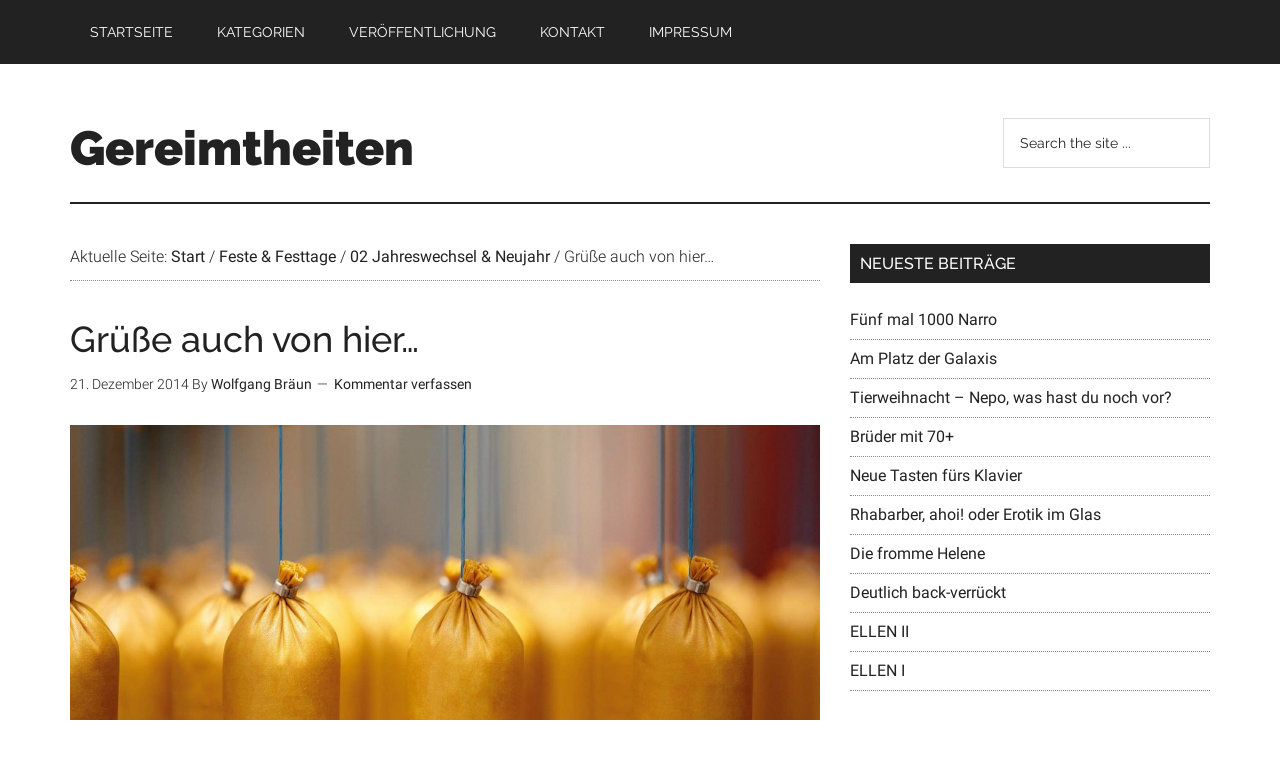

--- FILE ---
content_type: text/html; charset=UTF-8
request_url: https://www.gereimtheiten.de/5373/gruesse-auch-von-hier/
body_size: 10153
content:
<!DOCTYPE html>
<html lang="de">
<head >
<meta charset="UTF-8" />
<meta name="viewport" content="width=device-width, initial-scale=1" />
<meta name='robots' content='index, follow, max-image-preview:large, max-snippet:-1, max-video-preview:-1' />

	<!-- This site is optimized with the Yoast SEO plugin v26.6 - https://yoast.com/wordpress/plugins/seo/ -->
	<title>Grüße auch von hier... - Gereimtheiten</title>
	<link rel="canonical" href="https://www.gereimtheiten.de/5373/gruesse-auch-von-hier/" />
	<meta property="og:locale" content="de_DE" />
	<meta property="og:type" content="article" />
	<meta property="og:title" content="Grüße auch von hier... - Gereimtheiten" />
	<meta property="og:url" content="https://www.gereimtheiten.de/5373/gruesse-auch-von-hier/" />
	<meta property="og:site_name" content="Gereimtheiten" />
	<meta property="article:published_time" content="2014-12-21T12:38:53+00:00" />
	<meta property="article:modified_time" content="2015-01-03T16:56:47+00:00" />
	<meta property="og:image" content="http://www.gereimtheiten.de/wp-content/images/Vesper-V-1024x853.jpg" />
	<meta name="author" content="Wolfgang Bräun" />
	<meta name="twitter:label1" content="Verfasst von" />
	<meta name="twitter:data1" content="Wolfgang Bräun" />
	<script type="application/ld+json" class="yoast-schema-graph">{"@context":"https://schema.org","@graph":[{"@type":"WebPage","@id":"https://www.gereimtheiten.de/5373/gruesse-auch-von-hier/","url":"https://www.gereimtheiten.de/5373/gruesse-auch-von-hier/","name":"Grüße auch von hier... - Gereimtheiten","isPartOf":{"@id":"https://www.gereimtheiten.de/#website"},"primaryImageOfPage":{"@id":"https://www.gereimtheiten.de/5373/gruesse-auch-von-hier/#primaryimage"},"image":{"@id":"https://www.gereimtheiten.de/5373/gruesse-auch-von-hier/#primaryimage"},"thumbnailUrl":"http://www.gereimtheiten.de/wp-content/images/Vesper-V-1024x853.jpg","datePublished":"2014-12-21T12:38:53+00:00","dateModified":"2015-01-03T16:56:47+00:00","author":{"@id":"https://www.gereimtheiten.de/#/schema/person/2aa9a9f91e3ef0209c26f23e109d68a1"},"breadcrumb":{"@id":"https://www.gereimtheiten.de/5373/gruesse-auch-von-hier/#breadcrumb"},"inLanguage":"de","potentialAction":[{"@type":"ReadAction","target":["https://www.gereimtheiten.de/5373/gruesse-auch-von-hier/"]}]},{"@type":"ImageObject","inLanguage":"de","@id":"https://www.gereimtheiten.de/5373/gruesse-auch-von-hier/#primaryimage","url":"http://www.gereimtheiten.de/wp-content/images/Vesper-V-1024x853.jpg","contentUrl":"http://www.gereimtheiten.de/wp-content/images/Vesper-V-1024x853.jpg"},{"@type":"BreadcrumbList","@id":"https://www.gereimtheiten.de/5373/gruesse-auch-von-hier/#breadcrumb","itemListElement":[{"@type":"ListItem","position":1,"name":"Startseite","item":"https://www.gereimtheiten.de/"},{"@type":"ListItem","position":2,"name":"Grüße auch von hier&#8230;"}]},{"@type":"WebSite","@id":"https://www.gereimtheiten.de/#website","url":"https://www.gereimtheiten.de/","name":"Gereimtheiten","description":"Verse, Reime &amp;  Vorträge in allen Lebenslagen","potentialAction":[{"@type":"SearchAction","target":{"@type":"EntryPoint","urlTemplate":"https://www.gereimtheiten.de/?s={search_term_string}"},"query-input":{"@type":"PropertyValueSpecification","valueRequired":true,"valueName":"search_term_string"}}],"inLanguage":"de"},{"@type":"Person","@id":"https://www.gereimtheiten.de/#/schema/person/2aa9a9f91e3ef0209c26f23e109d68a1","name":"Wolfgang Bräun","image":{"@type":"ImageObject","inLanguage":"de","@id":"https://www.gereimtheiten.de/#/schema/person/image/","url":"https://secure.gravatar.com/avatar/838a25b0137837dff3c4cbe796d5d86460858ca13be0a577c3809195e1828edd?s=96&d=mm&r=g","contentUrl":"https://secure.gravatar.com/avatar/838a25b0137837dff3c4cbe796d5d86460858ca13be0a577c3809195e1828edd?s=96&d=mm&r=g","caption":"Wolfgang Bräun"},"url":"https://www.gereimtheiten.de/author/wolfgang/"}]}</script>
	<!-- / Yoast SEO plugin. -->



<link rel="alternate" type="application/rss+xml" title="Gereimtheiten &raquo; Feed" href="https://www.gereimtheiten.de/feed/" />
<link rel="alternate" type="application/rss+xml" title="Gereimtheiten &raquo; Kommentar-Feed" href="https://www.gereimtheiten.de/comments/feed/" />
<link rel="alternate" type="application/rss+xml" title="Gereimtheiten &raquo; Grüße auch von hier&#8230;-Kommentar-Feed" href="https://www.gereimtheiten.de/5373/gruesse-auch-von-hier/feed/" />
<link rel="alternate" title="oEmbed (JSON)" type="application/json+oembed" href="https://www.gereimtheiten.de/wp-json/oembed/1.0/embed?url=https%3A%2F%2Fwww.gereimtheiten.de%2F5373%2Fgruesse-auch-von-hier%2F" />
<link rel="alternate" title="oEmbed (XML)" type="text/xml+oembed" href="https://www.gereimtheiten.de/wp-json/oembed/1.0/embed?url=https%3A%2F%2Fwww.gereimtheiten.de%2F5373%2Fgruesse-auch-von-hier%2F&#038;format=xml" />
<style id='wp-img-auto-sizes-contain-inline-css' type='text/css'>
img:is([sizes=auto i],[sizes^="auto," i]){contain-intrinsic-size:3000px 1500px}
/*# sourceURL=wp-img-auto-sizes-contain-inline-css */
</style>
<link rel='stylesheet' id='magazine-pro-theme-css' href='https://www.gereimtheiten.de/wp-content/themes/magazine-pro/style.css?ver=3.0.1' type='text/css' media='all' />
<style id='wp-emoji-styles-inline-css' type='text/css'>

	img.wp-smiley, img.emoji {
		display: inline !important;
		border: none !important;
		box-shadow: none !important;
		height: 1em !important;
		width: 1em !important;
		margin: 0 0.07em !important;
		vertical-align: -0.1em !important;
		background: none !important;
		padding: 0 !important;
	}
/*# sourceURL=wp-emoji-styles-inline-css */
</style>
<style id='wp-block-library-inline-css' type='text/css'>
:root{--wp-block-synced-color:#7a00df;--wp-block-synced-color--rgb:122,0,223;--wp-bound-block-color:var(--wp-block-synced-color);--wp-editor-canvas-background:#ddd;--wp-admin-theme-color:#007cba;--wp-admin-theme-color--rgb:0,124,186;--wp-admin-theme-color-darker-10:#006ba1;--wp-admin-theme-color-darker-10--rgb:0,107,160.5;--wp-admin-theme-color-darker-20:#005a87;--wp-admin-theme-color-darker-20--rgb:0,90,135;--wp-admin-border-width-focus:2px}@media (min-resolution:192dpi){:root{--wp-admin-border-width-focus:1.5px}}.wp-element-button{cursor:pointer}:root .has-very-light-gray-background-color{background-color:#eee}:root .has-very-dark-gray-background-color{background-color:#313131}:root .has-very-light-gray-color{color:#eee}:root .has-very-dark-gray-color{color:#313131}:root .has-vivid-green-cyan-to-vivid-cyan-blue-gradient-background{background:linear-gradient(135deg,#00d084,#0693e3)}:root .has-purple-crush-gradient-background{background:linear-gradient(135deg,#34e2e4,#4721fb 50%,#ab1dfe)}:root .has-hazy-dawn-gradient-background{background:linear-gradient(135deg,#faaca8,#dad0ec)}:root .has-subdued-olive-gradient-background{background:linear-gradient(135deg,#fafae1,#67a671)}:root .has-atomic-cream-gradient-background{background:linear-gradient(135deg,#fdd79a,#004a59)}:root .has-nightshade-gradient-background{background:linear-gradient(135deg,#330968,#31cdcf)}:root .has-midnight-gradient-background{background:linear-gradient(135deg,#020381,#2874fc)}:root{--wp--preset--font-size--normal:16px;--wp--preset--font-size--huge:42px}.has-regular-font-size{font-size:1em}.has-larger-font-size{font-size:2.625em}.has-normal-font-size{font-size:var(--wp--preset--font-size--normal)}.has-huge-font-size{font-size:var(--wp--preset--font-size--huge)}.has-text-align-center{text-align:center}.has-text-align-left{text-align:left}.has-text-align-right{text-align:right}.has-fit-text{white-space:nowrap!important}#end-resizable-editor-section{display:none}.aligncenter{clear:both}.items-justified-left{justify-content:flex-start}.items-justified-center{justify-content:center}.items-justified-right{justify-content:flex-end}.items-justified-space-between{justify-content:space-between}.screen-reader-text{border:0;clip-path:inset(50%);height:1px;margin:-1px;overflow:hidden;padding:0;position:absolute;width:1px;word-wrap:normal!important}.screen-reader-text:focus{background-color:#ddd;clip-path:none;color:#444;display:block;font-size:1em;height:auto;left:5px;line-height:normal;padding:15px 23px 14px;text-decoration:none;top:5px;width:auto;z-index:100000}html :where(.has-border-color){border-style:solid}html :where([style*=border-top-color]){border-top-style:solid}html :where([style*=border-right-color]){border-right-style:solid}html :where([style*=border-bottom-color]){border-bottom-style:solid}html :where([style*=border-left-color]){border-left-style:solid}html :where([style*=border-width]){border-style:solid}html :where([style*=border-top-width]){border-top-style:solid}html :where([style*=border-right-width]){border-right-style:solid}html :where([style*=border-bottom-width]){border-bottom-style:solid}html :where([style*=border-left-width]){border-left-style:solid}html :where(img[class*=wp-image-]){height:auto;max-width:100%}:where(figure){margin:0 0 1em}html :where(.is-position-sticky){--wp-admin--admin-bar--position-offset:var(--wp-admin--admin-bar--height,0px)}@media screen and (max-width:600px){html :where(.is-position-sticky){--wp-admin--admin-bar--position-offset:0px}}

/*# sourceURL=wp-block-library-inline-css */
</style><style id='global-styles-inline-css' type='text/css'>
:root{--wp--preset--aspect-ratio--square: 1;--wp--preset--aspect-ratio--4-3: 4/3;--wp--preset--aspect-ratio--3-4: 3/4;--wp--preset--aspect-ratio--3-2: 3/2;--wp--preset--aspect-ratio--2-3: 2/3;--wp--preset--aspect-ratio--16-9: 16/9;--wp--preset--aspect-ratio--9-16: 9/16;--wp--preset--color--black: #000000;--wp--preset--color--cyan-bluish-gray: #abb8c3;--wp--preset--color--white: #ffffff;--wp--preset--color--pale-pink: #f78da7;--wp--preset--color--vivid-red: #cf2e2e;--wp--preset--color--luminous-vivid-orange: #ff6900;--wp--preset--color--luminous-vivid-amber: #fcb900;--wp--preset--color--light-green-cyan: #7bdcb5;--wp--preset--color--vivid-green-cyan: #00d084;--wp--preset--color--pale-cyan-blue: #8ed1fc;--wp--preset--color--vivid-cyan-blue: #0693e3;--wp--preset--color--vivid-purple: #9b51e0;--wp--preset--gradient--vivid-cyan-blue-to-vivid-purple: linear-gradient(135deg,rgb(6,147,227) 0%,rgb(155,81,224) 100%);--wp--preset--gradient--light-green-cyan-to-vivid-green-cyan: linear-gradient(135deg,rgb(122,220,180) 0%,rgb(0,208,130) 100%);--wp--preset--gradient--luminous-vivid-amber-to-luminous-vivid-orange: linear-gradient(135deg,rgb(252,185,0) 0%,rgb(255,105,0) 100%);--wp--preset--gradient--luminous-vivid-orange-to-vivid-red: linear-gradient(135deg,rgb(255,105,0) 0%,rgb(207,46,46) 100%);--wp--preset--gradient--very-light-gray-to-cyan-bluish-gray: linear-gradient(135deg,rgb(238,238,238) 0%,rgb(169,184,195) 100%);--wp--preset--gradient--cool-to-warm-spectrum: linear-gradient(135deg,rgb(74,234,220) 0%,rgb(151,120,209) 20%,rgb(207,42,186) 40%,rgb(238,44,130) 60%,rgb(251,105,98) 80%,rgb(254,248,76) 100%);--wp--preset--gradient--blush-light-purple: linear-gradient(135deg,rgb(255,206,236) 0%,rgb(152,150,240) 100%);--wp--preset--gradient--blush-bordeaux: linear-gradient(135deg,rgb(254,205,165) 0%,rgb(254,45,45) 50%,rgb(107,0,62) 100%);--wp--preset--gradient--luminous-dusk: linear-gradient(135deg,rgb(255,203,112) 0%,rgb(199,81,192) 50%,rgb(65,88,208) 100%);--wp--preset--gradient--pale-ocean: linear-gradient(135deg,rgb(255,245,203) 0%,rgb(182,227,212) 50%,rgb(51,167,181) 100%);--wp--preset--gradient--electric-grass: linear-gradient(135deg,rgb(202,248,128) 0%,rgb(113,206,126) 100%);--wp--preset--gradient--midnight: linear-gradient(135deg,rgb(2,3,129) 0%,rgb(40,116,252) 100%);--wp--preset--font-size--small: 13px;--wp--preset--font-size--medium: 20px;--wp--preset--font-size--large: 36px;--wp--preset--font-size--x-large: 42px;--wp--preset--spacing--20: 0.44rem;--wp--preset--spacing--30: 0.67rem;--wp--preset--spacing--40: 1rem;--wp--preset--spacing--50: 1.5rem;--wp--preset--spacing--60: 2.25rem;--wp--preset--spacing--70: 3.38rem;--wp--preset--spacing--80: 5.06rem;--wp--preset--shadow--natural: 6px 6px 9px rgba(0, 0, 0, 0.2);--wp--preset--shadow--deep: 12px 12px 50px rgba(0, 0, 0, 0.4);--wp--preset--shadow--sharp: 6px 6px 0px rgba(0, 0, 0, 0.2);--wp--preset--shadow--outlined: 6px 6px 0px -3px rgb(255, 255, 255), 6px 6px rgb(0, 0, 0);--wp--preset--shadow--crisp: 6px 6px 0px rgb(0, 0, 0);}:where(.is-layout-flex){gap: 0.5em;}:where(.is-layout-grid){gap: 0.5em;}body .is-layout-flex{display: flex;}.is-layout-flex{flex-wrap: wrap;align-items: center;}.is-layout-flex > :is(*, div){margin: 0;}body .is-layout-grid{display: grid;}.is-layout-grid > :is(*, div){margin: 0;}:where(.wp-block-columns.is-layout-flex){gap: 2em;}:where(.wp-block-columns.is-layout-grid){gap: 2em;}:where(.wp-block-post-template.is-layout-flex){gap: 1.25em;}:where(.wp-block-post-template.is-layout-grid){gap: 1.25em;}.has-black-color{color: var(--wp--preset--color--black) !important;}.has-cyan-bluish-gray-color{color: var(--wp--preset--color--cyan-bluish-gray) !important;}.has-white-color{color: var(--wp--preset--color--white) !important;}.has-pale-pink-color{color: var(--wp--preset--color--pale-pink) !important;}.has-vivid-red-color{color: var(--wp--preset--color--vivid-red) !important;}.has-luminous-vivid-orange-color{color: var(--wp--preset--color--luminous-vivid-orange) !important;}.has-luminous-vivid-amber-color{color: var(--wp--preset--color--luminous-vivid-amber) !important;}.has-light-green-cyan-color{color: var(--wp--preset--color--light-green-cyan) !important;}.has-vivid-green-cyan-color{color: var(--wp--preset--color--vivid-green-cyan) !important;}.has-pale-cyan-blue-color{color: var(--wp--preset--color--pale-cyan-blue) !important;}.has-vivid-cyan-blue-color{color: var(--wp--preset--color--vivid-cyan-blue) !important;}.has-vivid-purple-color{color: var(--wp--preset--color--vivid-purple) !important;}.has-black-background-color{background-color: var(--wp--preset--color--black) !important;}.has-cyan-bluish-gray-background-color{background-color: var(--wp--preset--color--cyan-bluish-gray) !important;}.has-white-background-color{background-color: var(--wp--preset--color--white) !important;}.has-pale-pink-background-color{background-color: var(--wp--preset--color--pale-pink) !important;}.has-vivid-red-background-color{background-color: var(--wp--preset--color--vivid-red) !important;}.has-luminous-vivid-orange-background-color{background-color: var(--wp--preset--color--luminous-vivid-orange) !important;}.has-luminous-vivid-amber-background-color{background-color: var(--wp--preset--color--luminous-vivid-amber) !important;}.has-light-green-cyan-background-color{background-color: var(--wp--preset--color--light-green-cyan) !important;}.has-vivid-green-cyan-background-color{background-color: var(--wp--preset--color--vivid-green-cyan) !important;}.has-pale-cyan-blue-background-color{background-color: var(--wp--preset--color--pale-cyan-blue) !important;}.has-vivid-cyan-blue-background-color{background-color: var(--wp--preset--color--vivid-cyan-blue) !important;}.has-vivid-purple-background-color{background-color: var(--wp--preset--color--vivid-purple) !important;}.has-black-border-color{border-color: var(--wp--preset--color--black) !important;}.has-cyan-bluish-gray-border-color{border-color: var(--wp--preset--color--cyan-bluish-gray) !important;}.has-white-border-color{border-color: var(--wp--preset--color--white) !important;}.has-pale-pink-border-color{border-color: var(--wp--preset--color--pale-pink) !important;}.has-vivid-red-border-color{border-color: var(--wp--preset--color--vivid-red) !important;}.has-luminous-vivid-orange-border-color{border-color: var(--wp--preset--color--luminous-vivid-orange) !important;}.has-luminous-vivid-amber-border-color{border-color: var(--wp--preset--color--luminous-vivid-amber) !important;}.has-light-green-cyan-border-color{border-color: var(--wp--preset--color--light-green-cyan) !important;}.has-vivid-green-cyan-border-color{border-color: var(--wp--preset--color--vivid-green-cyan) !important;}.has-pale-cyan-blue-border-color{border-color: var(--wp--preset--color--pale-cyan-blue) !important;}.has-vivid-cyan-blue-border-color{border-color: var(--wp--preset--color--vivid-cyan-blue) !important;}.has-vivid-purple-border-color{border-color: var(--wp--preset--color--vivid-purple) !important;}.has-vivid-cyan-blue-to-vivid-purple-gradient-background{background: var(--wp--preset--gradient--vivid-cyan-blue-to-vivid-purple) !important;}.has-light-green-cyan-to-vivid-green-cyan-gradient-background{background: var(--wp--preset--gradient--light-green-cyan-to-vivid-green-cyan) !important;}.has-luminous-vivid-amber-to-luminous-vivid-orange-gradient-background{background: var(--wp--preset--gradient--luminous-vivid-amber-to-luminous-vivid-orange) !important;}.has-luminous-vivid-orange-to-vivid-red-gradient-background{background: var(--wp--preset--gradient--luminous-vivid-orange-to-vivid-red) !important;}.has-very-light-gray-to-cyan-bluish-gray-gradient-background{background: var(--wp--preset--gradient--very-light-gray-to-cyan-bluish-gray) !important;}.has-cool-to-warm-spectrum-gradient-background{background: var(--wp--preset--gradient--cool-to-warm-spectrum) !important;}.has-blush-light-purple-gradient-background{background: var(--wp--preset--gradient--blush-light-purple) !important;}.has-blush-bordeaux-gradient-background{background: var(--wp--preset--gradient--blush-bordeaux) !important;}.has-luminous-dusk-gradient-background{background: var(--wp--preset--gradient--luminous-dusk) !important;}.has-pale-ocean-gradient-background{background: var(--wp--preset--gradient--pale-ocean) !important;}.has-electric-grass-gradient-background{background: var(--wp--preset--gradient--electric-grass) !important;}.has-midnight-gradient-background{background: var(--wp--preset--gradient--midnight) !important;}.has-small-font-size{font-size: var(--wp--preset--font-size--small) !important;}.has-medium-font-size{font-size: var(--wp--preset--font-size--medium) !important;}.has-large-font-size{font-size: var(--wp--preset--font-size--large) !important;}.has-x-large-font-size{font-size: var(--wp--preset--font-size--x-large) !important;}
/*# sourceURL=global-styles-inline-css */
</style>

<style id='classic-theme-styles-inline-css' type='text/css'>
/*! This file is auto-generated */
.wp-block-button__link{color:#fff;background-color:#32373c;border-radius:9999px;box-shadow:none;text-decoration:none;padding:calc(.667em + 2px) calc(1.333em + 2px);font-size:1.125em}.wp-block-file__button{background:#32373c;color:#fff;text-decoration:none}
/*# sourceURL=/wp-includes/css/classic-themes.min.css */
</style>
<link rel='stylesheet' id='contact-form-7-css' href='https://www.gereimtheiten.de/wp-content/plugins/contact-form-7/includes/css/styles.css?ver=6.1.4' type='text/css' media='all' />
<link rel='stylesheet' id='google-fonts-css' href='https://www.gereimtheiten.de/wp-content/cache/perfmatters/www.gereimtheiten.de/fonts/443aeef95b57.google-fonts.min.css' type='text/css' media='all' />
<script type="text/javascript" src="https://www.gereimtheiten.de/wp-includes/js/jquery/jquery.min.js?ver=3.7.1" id="jquery-core-js"></script>
<script type="text/javascript" src="https://www.gereimtheiten.de/wp-includes/js/jquery/jquery-migrate.min.js?ver=3.4.1" id="jquery-migrate-js"></script>
<script type="text/javascript" src="https://www.gereimtheiten.de/wp-content/themes/magazine-pro/js/entry-date.js?ver=1.0.0" id="magazine-entry-date-js"></script>
<script type="text/javascript" src="https://www.gereimtheiten.de/wp-content/themes/magazine-pro/js/responsive-menu.js?ver=1.0.0" id="magazine-responsive-menu-js"></script>
<link rel="https://api.w.org/" href="https://www.gereimtheiten.de/wp-json/" /><link rel="alternate" title="JSON" type="application/json" href="https://www.gereimtheiten.de/wp-json/wp/v2/posts/5373" /><link rel="EditURI" type="application/rsd+xml" title="RSD" href="https://www.gereimtheiten.de/xmlrpc.php?rsd" />

<link rel='shortlink' href='https://www.gereimtheiten.de/?p=5373' />
<script type="text/javascript">
(function(url){
	if(/(?:Chrome\/26\.0\.1410\.63 Safari\/537\.31|WordfenceTestMonBot)/.test(navigator.userAgent)){ return; }
	var addEvent = function(evt, handler) {
		if (window.addEventListener) {
			document.addEventListener(evt, handler, false);
		} else if (window.attachEvent) {
			document.attachEvent('on' + evt, handler);
		}
	};
	var removeEvent = function(evt, handler) {
		if (window.removeEventListener) {
			document.removeEventListener(evt, handler, false);
		} else if (window.detachEvent) {
			document.detachEvent('on' + evt, handler);
		}
	};
	var evts = 'contextmenu dblclick drag dragend dragenter dragleave dragover dragstart drop keydown keypress keyup mousedown mousemove mouseout mouseover mouseup mousewheel scroll'.split(' ');
	var logHuman = function() {
		if (window.wfLogHumanRan) { return; }
		window.wfLogHumanRan = true;
		var wfscr = document.createElement('script');
		wfscr.type = 'text/javascript';
		wfscr.async = true;
		wfscr.src = url + '&r=' + Math.random();
		(document.getElementsByTagName('head')[0]||document.getElementsByTagName('body')[0]).appendChild(wfscr);
		for (var i = 0; i < evts.length; i++) {
			removeEvent(evts[i], logHuman);
		}
	};
	for (var i = 0; i < evts.length; i++) {
		addEvent(evts[i], logHuman);
	}
})('//www.gereimtheiten.de/?wordfence_lh=1&hid=4808F93DF44E9D66E5D330F06550FF9F');
</script><link rel="icon" href="https://www.gereimtheiten.de/wp-content/themes/magazine-pro/images/favicon.ico" />
<script>
  (function(i,s,o,g,r,a,m){i['GoogleAnalyticsObject']=r;i[r]=i[r]||function(){
  (i[r].q=i[r].q||[]).push(arguments)},i[r].l=1*new Date();a=s.createElement(o),
  m=s.getElementsByTagName(o)[0];a.async=1;a.src=g;m.parentNode.insertBefore(a,m)
  })(window,document,'script','//www.google-analytics.com/analytics.js','ga');

  ga('create', 'UA-55782057-1', 'auto');
  ga('send', 'pageview');

</script><style type="text/css">.recentcomments a{display:inline !important;padding:0 !important;margin:0 !important;}</style></head>
<body class="wp-singular post-template-default single single-post postid-5373 single-format-standard wp-theme-genesis wp-child-theme-magazine-pro custom-header content-sidebar genesis-breadcrumbs-visible genesis-footer-widgets-hidden primary-nav"><div class="site-container"><nav class="nav-primary" aria-label="Haupt"><div class="wrap"><ul id="menu-menu" class="menu genesis-nav-menu menu-primary"><li id="menu-item-4017" class="menu-item menu-item-type-custom menu-item-object-custom menu-item-home menu-item-4017"><a href="http://www.gereimtheiten.de/"><span >Startseite</span></a></li>
<li id="menu-item-4020" class="menu-item menu-item-type-post_type menu-item-object-page menu-item-4020"><a href="https://www.gereimtheiten.de/kategorien/"><span >Kategorien</span></a></li>
<li id="menu-item-5743" class="menu-item menu-item-type-post_type menu-item-object-page menu-item-5743"><a href="https://www.gereimtheiten.de/veroeffentlichung/"><span >Veröffentlichung</span></a></li>
<li id="menu-item-4021" class="menu-item menu-item-type-post_type menu-item-object-page menu-item-4021"><a href="https://www.gereimtheiten.de/kontakt/"><span >Kontakt</span></a></li>
<li id="menu-item-4019" class="menu-item menu-item-type-post_type menu-item-object-page menu-item-4019"><a href="https://www.gereimtheiten.de/impressum/"><span >Impressum</span></a></li>
</ul></div></nav><header class="site-header"><div class="wrap"><div class="title-area"><p class="site-title"><a href="https://www.gereimtheiten.de/">Gereimtheiten</a></p><p class="site-description">Verse, Reime &amp;  Vorträge in allen Lebenslagen</p></div><div class="widget-area header-widget-area"><section id="search-4" class="widget widget_search"><div class="widget-wrap"><form class="search-form" method="get" action="https://www.gereimtheiten.de/" role="search"><input class="search-form-input" type="search" name="s" id="searchform-1" placeholder="Search the site ..."><input class="search-form-submit" type="submit" value="Suche"><meta content="https://www.gereimtheiten.de/?s={s}"></form></div></section>
</div></div></header><div class="site-inner"><div class="content-sidebar-wrap"><main class="content"><div class="breadcrumb">Aktuelle Seite: <span class="breadcrumb-link-wrap"><a class="breadcrumb-link" href="https://www.gereimtheiten.de/"><span class="breadcrumb-link-text-wrap">Start</span></a><meta ></span> <span aria-label="breadcrumb separator">/</span> <span class="breadcrumb-link-wrap"><a class="breadcrumb-link" href="https://www.gereimtheiten.de/category/feste-festtage/"><span class="breadcrumb-link-text-wrap">Feste &amp; Festtage</span></a><meta ></span> <span aria-label="breadcrumb separator">/</span> <span class="breadcrumb-link-wrap"><a class="breadcrumb-link" href="https://www.gereimtheiten.de/category/feste-festtage/jahreswechsel-neujahr/"><span class="breadcrumb-link-text-wrap">02 Jahreswechsel &amp; Neujahr</span></a><meta ></span> <span aria-label="breadcrumb separator">/</span> Grüße auch von hier&#8230;</div><article class="post-5373 post type-post status-publish format-standard category-jahreswechsel-neujahr category-feste-festtage tag-neujahrsgruesse entry" aria-label="Grüße auch von hier&#8230;"><header class="entry-header"><h1 class="entry-title">Grüße auch von hier&#8230;</h1>
<p class="entry-meta"><time class="entry-time">21. Dezember 2014</time> By <span class="entry-author"><a href="https://www.gereimtheiten.de/author/wolfgang/" class="entry-author-link" rel="author"><span class="entry-author-name">Wolfgang Bräun</span></a></span> <span class="entry-comments-link"><a href="https://www.gereimtheiten.de/5373/gruesse-auch-von-hier/#respond">Kommentar verfassen</a></span> </p></header><div class="entry-content"><p><a href="https://www.gereimtheiten.de/wp-content/images/Vesper-V.jpg"><img decoding="async" src="https://www.gereimtheiten.de/wp-content/images/Vesper-V-1024x853.jpg" alt="Vesper V" width="1024" height="853" class="aligncenter size-large wp-image-5376" srcset="https://www.gereimtheiten.de/wp-content/images/Vesper-V-1024x853.jpg 1024w, https://www.gereimtheiten.de/wp-content/images/Vesper-V-300x250.jpg 300w, https://www.gereimtheiten.de/wp-content/images/Vesper-V.jpg 1800w" sizes="(max-width: 1024px) 100vw, 1024px" /></a></p>
</div><footer class="entry-footer"><p class="entry-meta"><span class="entry-categories">Kategorie: <a href="https://www.gereimtheiten.de/category/feste-festtage/jahreswechsel-neujahr/" rel="category tag">02 Jahreswechsel &amp; Neujahr</a>, <a href="https://www.gereimtheiten.de/category/feste-festtage/" rel="category tag">Feste &amp; Festtage</a></span> <span class="entry-tags">Stichworte: <a href="https://www.gereimtheiten.de/tag/neujahrsgruesse/" rel="tag">Neujahrsgrüße</a></span></p></footer></article>	<div id="respond" class="comment-respond">
		<h3 id="reply-title" class="comment-reply-title">Schreibe einen Kommentar</h3><form action="https://www.gereimtheiten.de/wp-comments-post.php" method="post" id="commentform" class="comment-form"><p class="comment-notes"><span id="email-notes">Deine E-Mail-Adresse wird nicht veröffentlicht.</span> <span class="required-field-message">Erforderliche Felder sind mit <span class="required">*</span> markiert</span></p><p class="comment-form-comment"><label for="comment">Kommentar <span class="required">*</span></label> <textarea autocomplete="new-password"  id="a1c7124494"  name="a1c7124494"   cols="45" rows="8" maxlength="65525" required></textarea><textarea id="comment" aria-label="hp-comment" aria-hidden="true" name="comment" autocomplete="new-password" style="padding:0 !important;clip:rect(1px, 1px, 1px, 1px) !important;position:absolute !important;white-space:nowrap !important;height:1px !important;width:1px !important;overflow:hidden !important;" tabindex="-1"></textarea><script data-noptimize>document.getElementById("comment").setAttribute( "id", "ae0c956c35ce0a27570d11afbccf1cb3" );document.getElementById("a1c7124494").setAttribute( "id", "comment" );</script></p><p class="comment-form-author"><label for="author">Name <span class="required">*</span></label> <input id="author" name="author" type="text" value="" size="30" maxlength="245" autocomplete="name" required /></p>
<p class="comment-form-email"><label for="email">E-Mail-Adresse <span class="required">*</span></label> <input id="email" name="email" type="email" value="" size="30" maxlength="100" aria-describedby="email-notes" autocomplete="email" required /></p>
<p class="comment-form-url"><label for="url">Website</label> <input id="url" name="url" type="url" value="" size="30" maxlength="200" autocomplete="url" /></p>
<p class="form-submit"><input name="submit" type="submit" id="submit" class="submit" value="Kommentar abschicken" /> <input type='hidden' name='comment_post_ID' value='5373' id='comment_post_ID' />
<input type='hidden' name='comment_parent' id='comment_parent' value='0' />
</p></form>	</div><!-- #respond -->
	</main><aside class="sidebar sidebar-primary widget-area" role="complementary" aria-label="Seitenspalte">
		<section id="recent-posts-5" class="widget widget_recent_entries"><div class="widget-wrap">
		<h4 class="widget-title widgettitle">Neueste Beiträge</h4>

		<ul>
											<li>
					<a href="https://www.gereimtheiten.de/7152/fuenf-mal-1000-narro/">Fünf mal 1000 Narro</a>
									</li>
											<li>
					<a href="https://www.gereimtheiten.de/7149/am-platz-der-galaxis/">Am Platz der Galaxis</a>
									</li>
											<li>
					<a href="https://www.gereimtheiten.de/7144/tierweihnacht-nepo-was-hast-du-noch-vor/">Tierweihnacht &#8211; Nepo, was hast du noch vor?</a>
									</li>
											<li>
					<a href="https://www.gereimtheiten.de/7141/brueder-mit-70/">Brüder mit 70+</a>
									</li>
											<li>
					<a href="https://www.gereimtheiten.de/7138/neue-tasten-fuers-klavier/">Neue Tasten fürs Klavier</a>
									</li>
											<li>
					<a href="https://www.gereimtheiten.de/7132/rhabarber-ahoi-oder-erotik-im-glas/">Rhabarber, ahoi! oder Erotik im Glas</a>
									</li>
											<li>
					<a href="https://www.gereimtheiten.de/7129/die-fromme-helene/">Die fromme Helene</a>
									</li>
											<li>
					<a href="https://www.gereimtheiten.de/7122/springerle-2025/">Deutlich back-verrückt</a>
									</li>
											<li>
					<a href="https://www.gereimtheiten.de/7117/ellen-ii/">ELLEN II</a>
									</li>
											<li>
					<a href="https://www.gereimtheiten.de/7110/ellen-i/">ELLEN I</a>
									</li>
					</ul>

		</div></section>
<section id="recent-comments-3" class="widget widget_recent_comments"><div class="widget-wrap"><h4 class="widget-title widgettitle">Neueste Kommentare</h4>
<ul id="recentcomments"><li class="recentcomments"><span class="comment-author-link">Wolfgang Bräun</span> bei <a href="https://www.gereimtheiten.de/3929/loriot-gedicht-zum-advent/#comment-33316">Loriot  &#8211; Gedicht zum Advent</a></li><li class="recentcomments"><span class="comment-author-link">Ingrid Rüth</span> bei <a href="https://www.gereimtheiten.de/3929/loriot-gedicht-zum-advent/#comment-33315">Loriot  &#8211; Gedicht zum Advent</a></li><li class="recentcomments"><span class="comment-author-link">Wolfgang Bräun</span> bei <a href="https://www.gereimtheiten.de/114/tod-in-der-garage-oder-grau-und-tot/#comment-32316">Tod in der Garage</a></li><li class="recentcomments"><span class="comment-author-link">Emil Katz</span> bei <a href="https://www.gereimtheiten.de/114/tod-in-der-garage-oder-grau-und-tot/#comment-30863">Tod in der Garage</a></li><li class="recentcomments"><span class="comment-author-link">Wolfgang Bräun</span> bei <a href="https://www.gereimtheiten.de/1672/nur-kein-ehrenamt/#comment-26567">Nur kein Ehrenamt</a></li></ul></div></section>
</aside></div></div><footer class="site-footer"><div class="wrap"><p>&#xA9;&nbsp;2026 · Gereimtheiten ·  Verse, Reime und Gedichte in allen Lebenslagen · <a rel="nofollow" href="https://www.gereimtheiten.de/wp-login.php">Anmelden</a></p></div></footer></div><script type="speculationrules">
{"prefetch":[{"source":"document","where":{"and":[{"href_matches":"/*"},{"not":{"href_matches":["/wp-*.php","/wp-admin/*","/wp-content/images/*","/wp-content/*","/wp-content/plugins/*","/wp-content/themes/magazine-pro/*","/wp-content/themes/genesis/*","/*\\?(.+)"]}},{"not":{"selector_matches":"a[rel~=\"nofollow\"]"}},{"not":{"selector_matches":".no-prefetch, .no-prefetch a"}}]},"eagerness":"conservative"}]}
</script>
<script type="text/javascript" src="https://www.gereimtheiten.de/wp-includes/js/dist/hooks.min.js?ver=dd5603f07f9220ed27f1" id="wp-hooks-js"></script>
<script type="text/javascript" src="https://www.gereimtheiten.de/wp-includes/js/dist/i18n.min.js?ver=c26c3dc7bed366793375" id="wp-i18n-js"></script>
<script type="text/javascript" id="wp-i18n-js-after">
/* <![CDATA[ */
wp.i18n.setLocaleData( { 'text direction\u0004ltr': [ 'ltr' ] } );
//# sourceURL=wp-i18n-js-after
/* ]]> */
</script>
<script type="text/javascript" src="https://www.gereimtheiten.de/wp-content/plugins/contact-form-7/includes/swv/js/index.js?ver=6.1.4" id="swv-js"></script>
<script type="text/javascript" id="contact-form-7-js-translations">
/* <![CDATA[ */
( function( domain, translations ) {
	var localeData = translations.locale_data[ domain ] || translations.locale_data.messages;
	localeData[""].domain = domain;
	wp.i18n.setLocaleData( localeData, domain );
} )( "contact-form-7", {"translation-revision-date":"2025-10-26 03:28:49+0000","generator":"GlotPress\/4.0.3","domain":"messages","locale_data":{"messages":{"":{"domain":"messages","plural-forms":"nplurals=2; plural=n != 1;","lang":"de"},"This contact form is placed in the wrong place.":["Dieses Kontaktformular wurde an der falschen Stelle platziert."],"Error:":["Fehler:"]}},"comment":{"reference":"includes\/js\/index.js"}} );
//# sourceURL=contact-form-7-js-translations
/* ]]> */
</script>
<script type="text/javascript" id="contact-form-7-js-before">
/* <![CDATA[ */
var wpcf7 = {
    "api": {
        "root": "https:\/\/www.gereimtheiten.de\/wp-json\/",
        "namespace": "contact-form-7\/v1"
    },
    "cached": 1
};
//# sourceURL=contact-form-7-js-before
/* ]]> */
</script>
<script type="text/javascript" src="https://www.gereimtheiten.de/wp-content/plugins/contact-form-7/includes/js/index.js?ver=6.1.4" id="contact-form-7-js"></script>
<script id="wp-emoji-settings" type="application/json">
{"baseUrl":"https://s.w.org/images/core/emoji/17.0.2/72x72/","ext":".png","svgUrl":"https://s.w.org/images/core/emoji/17.0.2/svg/","svgExt":".svg","source":{"concatemoji":"https://www.gereimtheiten.de/wp-includes/js/wp-emoji-release.min.js?ver=ceeeec2b2b8a5542de126c290276ce28"}}
</script>
<script type="module">
/* <![CDATA[ */
/*! This file is auto-generated */
const a=JSON.parse(document.getElementById("wp-emoji-settings").textContent),o=(window._wpemojiSettings=a,"wpEmojiSettingsSupports"),s=["flag","emoji"];function i(e){try{var t={supportTests:e,timestamp:(new Date).valueOf()};sessionStorage.setItem(o,JSON.stringify(t))}catch(e){}}function c(e,t,n){e.clearRect(0,0,e.canvas.width,e.canvas.height),e.fillText(t,0,0);t=new Uint32Array(e.getImageData(0,0,e.canvas.width,e.canvas.height).data);e.clearRect(0,0,e.canvas.width,e.canvas.height),e.fillText(n,0,0);const a=new Uint32Array(e.getImageData(0,0,e.canvas.width,e.canvas.height).data);return t.every((e,t)=>e===a[t])}function p(e,t){e.clearRect(0,0,e.canvas.width,e.canvas.height),e.fillText(t,0,0);var n=e.getImageData(16,16,1,1);for(let e=0;e<n.data.length;e++)if(0!==n.data[e])return!1;return!0}function u(e,t,n,a){switch(t){case"flag":return n(e,"\ud83c\udff3\ufe0f\u200d\u26a7\ufe0f","\ud83c\udff3\ufe0f\u200b\u26a7\ufe0f")?!1:!n(e,"\ud83c\udde8\ud83c\uddf6","\ud83c\udde8\u200b\ud83c\uddf6")&&!n(e,"\ud83c\udff4\udb40\udc67\udb40\udc62\udb40\udc65\udb40\udc6e\udb40\udc67\udb40\udc7f","\ud83c\udff4\u200b\udb40\udc67\u200b\udb40\udc62\u200b\udb40\udc65\u200b\udb40\udc6e\u200b\udb40\udc67\u200b\udb40\udc7f");case"emoji":return!a(e,"\ud83e\u1fac8")}return!1}function f(e,t,n,a){let r;const o=(r="undefined"!=typeof WorkerGlobalScope&&self instanceof WorkerGlobalScope?new OffscreenCanvas(300,150):document.createElement("canvas")).getContext("2d",{willReadFrequently:!0}),s=(o.textBaseline="top",o.font="600 32px Arial",{});return e.forEach(e=>{s[e]=t(o,e,n,a)}),s}function r(e){var t=document.createElement("script");t.src=e,t.defer=!0,document.head.appendChild(t)}a.supports={everything:!0,everythingExceptFlag:!0},new Promise(t=>{let n=function(){try{var e=JSON.parse(sessionStorage.getItem(o));if("object"==typeof e&&"number"==typeof e.timestamp&&(new Date).valueOf()<e.timestamp+604800&&"object"==typeof e.supportTests)return e.supportTests}catch(e){}return null}();if(!n){if("undefined"!=typeof Worker&&"undefined"!=typeof OffscreenCanvas&&"undefined"!=typeof URL&&URL.createObjectURL&&"undefined"!=typeof Blob)try{var e="postMessage("+f.toString()+"("+[JSON.stringify(s),u.toString(),c.toString(),p.toString()].join(",")+"));",a=new Blob([e],{type:"text/javascript"});const r=new Worker(URL.createObjectURL(a),{name:"wpTestEmojiSupports"});return void(r.onmessage=e=>{i(n=e.data),r.terminate(),t(n)})}catch(e){}i(n=f(s,u,c,p))}t(n)}).then(e=>{for(const n in e)a.supports[n]=e[n],a.supports.everything=a.supports.everything&&a.supports[n],"flag"!==n&&(a.supports.everythingExceptFlag=a.supports.everythingExceptFlag&&a.supports[n]);var t;a.supports.everythingExceptFlag=a.supports.everythingExceptFlag&&!a.supports.flag,a.supports.everything||((t=a.source||{}).concatemoji?r(t.concatemoji):t.wpemoji&&t.twemoji&&(r(t.twemoji),r(t.wpemoji)))});
//# sourceURL=https://www.gereimtheiten.de/wp-includes/js/wp-emoji-loader.min.js
/* ]]> */
</script>
</body></html>
<!-- Comet Cache file path: /cache/comet-cache/cache/https/www-gereimtheiten-de/5373/gruesse-auch-von-hier.html -->
<!-- Comet Cache file built for (https://www.gereimtheiten.de/5373/gruesse-auch-von-hier/) in 0.77840 seconds, on: Jan 21st, 2026 @ 2:11 am UTC. -->
<!-- This Comet Cache file will auto-expire (and be rebuilt) on: Jan 28th, 2026 @ 2:11 am UTC (based on your configured expiration time). -->
<!-- +++++++++++++++++++++++++++++++++++++++++++++++++++++++++++++++++++++++++++++++++++++++++++++++++++++++++++++++++++++++++++++++++++++++++++++ -->
<!-- Comet Cache fully functional :-) Cache file served for (https://www.gereimtheiten.de/5373/gruesse-auch-von-hier/) in 0.00105 seconds, on: Jan 21st, 2026 @ 1:40 pm UTC. -->

--- FILE ---
content_type: text/plain
request_url: https://www.google-analytics.com/j/collect?v=1&_v=j102&a=865510051&t=pageview&_s=1&dl=https%3A%2F%2Fwww.gereimtheiten.de%2F5373%2Fgruesse-auch-von-hier%2F&ul=en-us%40posix&dt=Gr%C3%BC%C3%9Fe%20auch%20von%20hier...%20-%20Gereimtheiten&sr=1280x720&vp=1280x720&_u=IEBAAEABAAAAACAAI~&jid=60987896&gjid=840795396&cid=563175668.1769002822&tid=UA-55782057-1&_gid=1136867072.1769002822&_r=1&_slc=1&z=618602099
body_size: -452
content:
2,cG-FVHPV40VR3